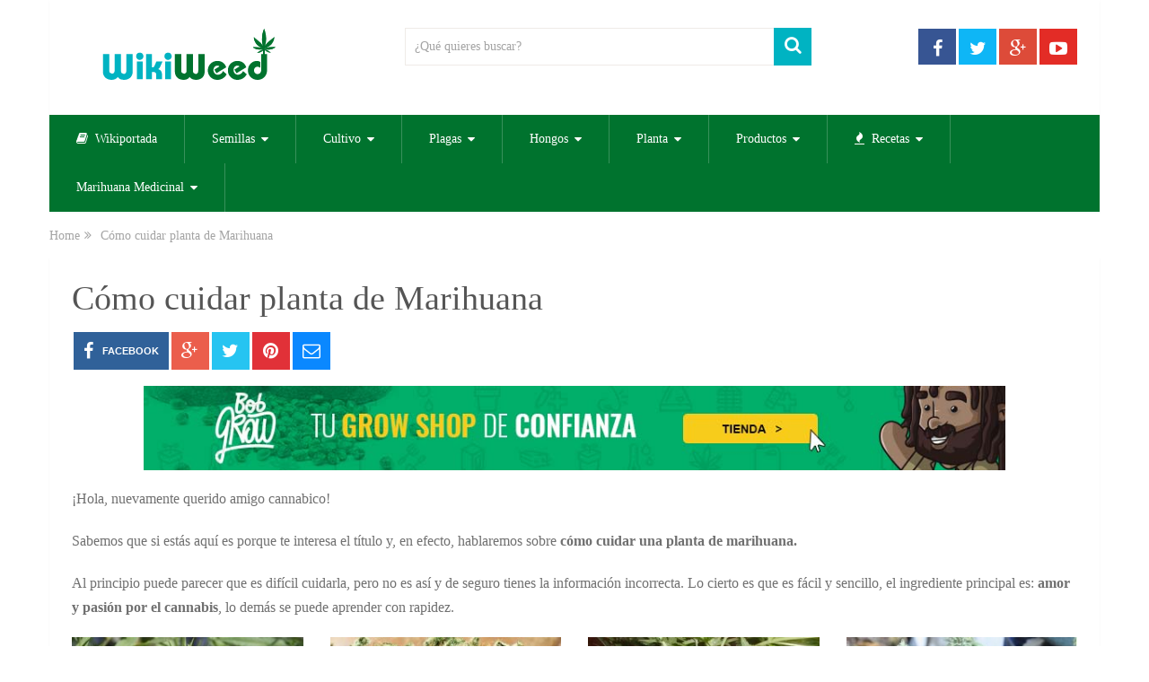

--- FILE ---
content_type: text/html; charset=UTF-8
request_url: https://marihuana.wiki/planta/como-cuidar
body_size: 15177
content:
<!DOCTYPE html><html class="no-js" lang="es" prefix="og: https://ogp.me/ns#"><head itemscope itemtype="http://schema.org/WebSite"><meta charset="UTF-8">
<!--[if IE ]><meta http-equiv="X-UA-Compatible" content="IE=edge,chrome=1">
<![endif]--><link rel="profile" href="https://gmpg.org/xfn/11" /><link rel="icon" href="https://marihuana.wiki/wp-content/uploads/2018/11/cropped-logo-wiki-weed-32x32.png" sizes="32x32" /><meta name="msapplication-TileImage" content="https://marihuana.wiki/wp-content/uploads/2018/11/cropped-logo-wiki-weed-270x270.png"><link rel="apple-touch-icon-precomposed" href="https://marihuana.wiki/wp-content/uploads/2018/11/cropped-logo-wiki-weed-180x180.png"><meta name="viewport" content="width=device-width, initial-scale=1"><meta name="apple-mobile-web-app-capable" content="yes"><meta name="apple-mobile-web-app-status-bar-style" content="black"><link rel="prefetch" href="https://marihuana.wiki"><link rel="prerender" href="https://marihuana.wiki"><meta itemprop="name" content="La wikipedia cannabica" /><meta itemprop="url" content="https://marihuana.wiki" /><link rel="pingback" href="https://marihuana.wiki/xmlrpc.php" /><title>Cómo cuidar planta de Marihuana【Consejos + Trucos + Secretos】</title><meta name="description" content="➠➠¿Quieres saber cómo cuidar una planta de Marihuana? Aquí te damos todos los consejos necesarios para ello. Dale vida a tus plantas y evita enfermedades!"/><meta name="robots" content="index, follow, max-snippet:-1, max-video-preview:-1, max-image-preview:large"/><link rel="canonical" href="https://marihuana.wiki/planta/como-cuidar" /><meta property="og:locale" content="es_ES" /><meta property="og:type" content="article" /><meta property="og:title" content="Cómo cuidar planta de Marihuana【Consejos + Trucos + Secretos】" /><meta property="og:description" content="➠➠¿Quieres saber cómo cuidar una planta de Marihuana? Aquí te damos todos los consejos necesarios para ello. Dale vida a tus plantas y evita enfermedades!" /><meta property="og:url" content="https://marihuana.wiki/planta/como-cuidar" /><meta property="og:site_name" content="La wikipedia cannabica" /><meta property="og:updated_time" content="2019-10-17T16:01:25+00:00" /><meta property="og:image" content="https://marihuana.wiki/wp-content/uploads/2018/12/cuidar-planta-marihuana.jpg" /><meta property="og:image:secure_url" content="https://marihuana.wiki/wp-content/uploads/2018/12/cuidar-planta-marihuana.jpg" /><meta property="og:image:width" content="640" /><meta property="og:image:height" content="372" /><meta property="og:image:alt" content="Cuidar planta marihuana" /><meta property="og:image:type" content="image/jpeg" /><meta name="twitter:card" content="summary_large_image" /><meta name="twitter:title" content="Cómo cuidar planta de Marihuana【Consejos + Trucos + Secretos】" /><meta name="twitter:description" content="➠➠¿Quieres saber cómo cuidar una planta de Marihuana? Aquí te damos todos los consejos necesarios para ello. Dale vida a tus plantas y evita enfermedades!" /><meta name="twitter:image" content="https://marihuana.wiki/wp-content/uploads/2018/12/cuidar-planta-marihuana.jpg" /><meta name="twitter:label1" content="Tiempo de lectura" /><meta name="twitter:data1" content="5 minutos" /> <script type="application/ld+json" class="rank-math-schema">{"@context":"https://schema.org","@graph":[{"@type":"","headline":"C\u00f3mo cuidar planta de Marihuana\u3010Consejos + Trucos + Secretos\u3011","datePublished":"2018-12-15T20:52:55+00:00","dateModified":"2019-10-17T16:01:25+00:00","author":{"@type":"Person","name":"wikiweed"},"description":"\u27a0\u27a0\u00bfQuieres saber c\u00f3mo cuidar una planta de Marihuana? Aqu\u00ed te damos todos los consejos necesarios para ello. Dale vida a tus plantas y evita enfermedades!","name":"C\u00f3mo cuidar planta de Marihuana\u3010Consejos + Trucos + Secretos\u3011","@id":"https://marihuana.wiki/planta/como-cuidar#richSnippet","isPartOf":{"@id":"https://marihuana.wiki/planta/como-cuidar#webpage"},"inLanguage":"es","mainEntityOfPage":{"@id":"https://marihuana.wiki/planta/como-cuidar#webpage"}}]}</script> <link rel="alternate" type="application/rss+xml" title="La wikipedia cannabica &raquo; Feed" href="https://marihuana.wiki/feed/" /><link rel="alternate" type="application/rss+xml" title="La wikipedia cannabica &raquo; Feed de los comentarios" href="https://marihuana.wiki/comments/feed/" /><link data-optimized="2" rel="stylesheet" href="https://marihuana.wiki/wp-content/litespeed/css/43e56c2e1d92055aa3cba077f6893383.css?ver=acd02" /><style id='classic-theme-styles-inline-css' type='text/css'>/*! This file is auto-generated */
.wp-block-button__link{color:#fff;background-color:#32373c;border-radius:9999px;box-shadow:none;text-decoration:none;padding:calc(.667em + 2px) calc(1.333em + 2px);font-size:1.125em}.wp-block-file__button{background:#32373c;color:#fff;text-decoration:none}</style><style id='global-styles-inline-css' type='text/css'>body{--wp--preset--color--black: #000000;--wp--preset--color--cyan-bluish-gray: #abb8c3;--wp--preset--color--white: #ffffff;--wp--preset--color--pale-pink: #f78da7;--wp--preset--color--vivid-red: #cf2e2e;--wp--preset--color--luminous-vivid-orange: #ff6900;--wp--preset--color--luminous-vivid-amber: #fcb900;--wp--preset--color--light-green-cyan: #7bdcb5;--wp--preset--color--vivid-green-cyan: #00d084;--wp--preset--color--pale-cyan-blue: #8ed1fc;--wp--preset--color--vivid-cyan-blue: #0693e3;--wp--preset--color--vivid-purple: #9b51e0;--wp--preset--gradient--vivid-cyan-blue-to-vivid-purple: linear-gradient(135deg,rgba(6,147,227,1) 0%,rgb(155,81,224) 100%);--wp--preset--gradient--light-green-cyan-to-vivid-green-cyan: linear-gradient(135deg,rgb(122,220,180) 0%,rgb(0,208,130) 100%);--wp--preset--gradient--luminous-vivid-amber-to-luminous-vivid-orange: linear-gradient(135deg,rgba(252,185,0,1) 0%,rgba(255,105,0,1) 100%);--wp--preset--gradient--luminous-vivid-orange-to-vivid-red: linear-gradient(135deg,rgba(255,105,0,1) 0%,rgb(207,46,46) 100%);--wp--preset--gradient--very-light-gray-to-cyan-bluish-gray: linear-gradient(135deg,rgb(238,238,238) 0%,rgb(169,184,195) 100%);--wp--preset--gradient--cool-to-warm-spectrum: linear-gradient(135deg,rgb(74,234,220) 0%,rgb(151,120,209) 20%,rgb(207,42,186) 40%,rgb(238,44,130) 60%,rgb(251,105,98) 80%,rgb(254,248,76) 100%);--wp--preset--gradient--blush-light-purple: linear-gradient(135deg,rgb(255,206,236) 0%,rgb(152,150,240) 100%);--wp--preset--gradient--blush-bordeaux: linear-gradient(135deg,rgb(254,205,165) 0%,rgb(254,45,45) 50%,rgb(107,0,62) 100%);--wp--preset--gradient--luminous-dusk: linear-gradient(135deg,rgb(255,203,112) 0%,rgb(199,81,192) 50%,rgb(65,88,208) 100%);--wp--preset--gradient--pale-ocean: linear-gradient(135deg,rgb(255,245,203) 0%,rgb(182,227,212) 50%,rgb(51,167,181) 100%);--wp--preset--gradient--electric-grass: linear-gradient(135deg,rgb(202,248,128) 0%,rgb(113,206,126) 100%);--wp--preset--gradient--midnight: linear-gradient(135deg,rgb(2,3,129) 0%,rgb(40,116,252) 100%);--wp--preset--font-size--small: 13px;--wp--preset--font-size--medium: 20px;--wp--preset--font-size--large: 36px;--wp--preset--font-size--x-large: 42px;--wp--preset--spacing--20: 0.44rem;--wp--preset--spacing--30: 0.67rem;--wp--preset--spacing--40: 1rem;--wp--preset--spacing--50: 1.5rem;--wp--preset--spacing--60: 2.25rem;--wp--preset--spacing--70: 3.38rem;--wp--preset--spacing--80: 5.06rem;--wp--preset--shadow--natural: 6px 6px 9px rgba(0, 0, 0, 0.2);--wp--preset--shadow--deep: 12px 12px 50px rgba(0, 0, 0, 0.4);--wp--preset--shadow--sharp: 6px 6px 0px rgba(0, 0, 0, 0.2);--wp--preset--shadow--outlined: 6px 6px 0px -3px rgba(255, 255, 255, 1), 6px 6px rgba(0, 0, 0, 1);--wp--preset--shadow--crisp: 6px 6px 0px rgba(0, 0, 0, 1);}:where(.is-layout-flex){gap: 0.5em;}:where(.is-layout-grid){gap: 0.5em;}body .is-layout-flex{display: flex;}body .is-layout-flex{flex-wrap: wrap;align-items: center;}body .is-layout-flex > *{margin: 0;}body .is-layout-grid{display: grid;}body .is-layout-grid > *{margin: 0;}:where(.wp-block-columns.is-layout-flex){gap: 2em;}:where(.wp-block-columns.is-layout-grid){gap: 2em;}:where(.wp-block-post-template.is-layout-flex){gap: 1.25em;}:where(.wp-block-post-template.is-layout-grid){gap: 1.25em;}.has-black-color{color: var(--wp--preset--color--black) !important;}.has-cyan-bluish-gray-color{color: var(--wp--preset--color--cyan-bluish-gray) !important;}.has-white-color{color: var(--wp--preset--color--white) !important;}.has-pale-pink-color{color: var(--wp--preset--color--pale-pink) !important;}.has-vivid-red-color{color: var(--wp--preset--color--vivid-red) !important;}.has-luminous-vivid-orange-color{color: var(--wp--preset--color--luminous-vivid-orange) !important;}.has-luminous-vivid-amber-color{color: var(--wp--preset--color--luminous-vivid-amber) !important;}.has-light-green-cyan-color{color: var(--wp--preset--color--light-green-cyan) !important;}.has-vivid-green-cyan-color{color: var(--wp--preset--color--vivid-green-cyan) !important;}.has-pale-cyan-blue-color{color: var(--wp--preset--color--pale-cyan-blue) !important;}.has-vivid-cyan-blue-color{color: var(--wp--preset--color--vivid-cyan-blue) !important;}.has-vivid-purple-color{color: var(--wp--preset--color--vivid-purple) !important;}.has-black-background-color{background-color: var(--wp--preset--color--black) !important;}.has-cyan-bluish-gray-background-color{background-color: var(--wp--preset--color--cyan-bluish-gray) !important;}.has-white-background-color{background-color: var(--wp--preset--color--white) !important;}.has-pale-pink-background-color{background-color: var(--wp--preset--color--pale-pink) !important;}.has-vivid-red-background-color{background-color: var(--wp--preset--color--vivid-red) !important;}.has-luminous-vivid-orange-background-color{background-color: var(--wp--preset--color--luminous-vivid-orange) !important;}.has-luminous-vivid-amber-background-color{background-color: var(--wp--preset--color--luminous-vivid-amber) !important;}.has-light-green-cyan-background-color{background-color: var(--wp--preset--color--light-green-cyan) !important;}.has-vivid-green-cyan-background-color{background-color: var(--wp--preset--color--vivid-green-cyan) !important;}.has-pale-cyan-blue-background-color{background-color: var(--wp--preset--color--pale-cyan-blue) !important;}.has-vivid-cyan-blue-background-color{background-color: var(--wp--preset--color--vivid-cyan-blue) !important;}.has-vivid-purple-background-color{background-color: var(--wp--preset--color--vivid-purple) !important;}.has-black-border-color{border-color: var(--wp--preset--color--black) !important;}.has-cyan-bluish-gray-border-color{border-color: var(--wp--preset--color--cyan-bluish-gray) !important;}.has-white-border-color{border-color: var(--wp--preset--color--white) !important;}.has-pale-pink-border-color{border-color: var(--wp--preset--color--pale-pink) !important;}.has-vivid-red-border-color{border-color: var(--wp--preset--color--vivid-red) !important;}.has-luminous-vivid-orange-border-color{border-color: var(--wp--preset--color--luminous-vivid-orange) !important;}.has-luminous-vivid-amber-border-color{border-color: var(--wp--preset--color--luminous-vivid-amber) !important;}.has-light-green-cyan-border-color{border-color: var(--wp--preset--color--light-green-cyan) !important;}.has-vivid-green-cyan-border-color{border-color: var(--wp--preset--color--vivid-green-cyan) !important;}.has-pale-cyan-blue-border-color{border-color: var(--wp--preset--color--pale-cyan-blue) !important;}.has-vivid-cyan-blue-border-color{border-color: var(--wp--preset--color--vivid-cyan-blue) !important;}.has-vivid-purple-border-color{border-color: var(--wp--preset--color--vivid-purple) !important;}.has-vivid-cyan-blue-to-vivid-purple-gradient-background{background: var(--wp--preset--gradient--vivid-cyan-blue-to-vivid-purple) !important;}.has-light-green-cyan-to-vivid-green-cyan-gradient-background{background: var(--wp--preset--gradient--light-green-cyan-to-vivid-green-cyan) !important;}.has-luminous-vivid-amber-to-luminous-vivid-orange-gradient-background{background: var(--wp--preset--gradient--luminous-vivid-amber-to-luminous-vivid-orange) !important;}.has-luminous-vivid-orange-to-vivid-red-gradient-background{background: var(--wp--preset--gradient--luminous-vivid-orange-to-vivid-red) !important;}.has-very-light-gray-to-cyan-bluish-gray-gradient-background{background: var(--wp--preset--gradient--very-light-gray-to-cyan-bluish-gray) !important;}.has-cool-to-warm-spectrum-gradient-background{background: var(--wp--preset--gradient--cool-to-warm-spectrum) !important;}.has-blush-light-purple-gradient-background{background: var(--wp--preset--gradient--blush-light-purple) !important;}.has-blush-bordeaux-gradient-background{background: var(--wp--preset--gradient--blush-bordeaux) !important;}.has-luminous-dusk-gradient-background{background: var(--wp--preset--gradient--luminous-dusk) !important;}.has-pale-ocean-gradient-background{background: var(--wp--preset--gradient--pale-ocean) !important;}.has-electric-grass-gradient-background{background: var(--wp--preset--gradient--electric-grass) !important;}.has-midnight-gradient-background{background: var(--wp--preset--gradient--midnight) !important;}.has-small-font-size{font-size: var(--wp--preset--font-size--small) !important;}.has-medium-font-size{font-size: var(--wp--preset--font-size--medium) !important;}.has-large-font-size{font-size: var(--wp--preset--font-size--large) !important;}.has-x-large-font-size{font-size: var(--wp--preset--font-size--x-large) !important;}
.wp-block-navigation a:where(:not(.wp-element-button)){color: inherit;}
:where(.wp-block-post-template.is-layout-flex){gap: 1.25em;}:where(.wp-block-post-template.is-layout-grid){gap: 1.25em;}
:where(.wp-block-columns.is-layout-flex){gap: 2em;}:where(.wp-block-columns.is-layout-grid){gap: 2em;}
.wp-block-pullquote{font-size: 1.5em;line-height: 1.6;}</style><style id='sociallyviral-stylesheet-inline-css' type='text/css'>body, .sidebar.c-4-12, #header #s {background-color:#ffffff;background-image:url(https://marihuana.wiki/wp-content/themes/mts_sociallyviral/images/nobg.png);}

        #primary-navigation, .navigation ul ul, .pagination a, .pagination .dots, .latestPost-review-wrapper, .single_post .thecategory, .single-prev-next a:hover, .tagcloud a:hover, #commentform input#submit:hover, .contactform #submit:hover, .post-label, .latestPost .review-type-circle.review-total-only, .latestPost .review-type-circle.wp-review-show-total, .bypostauthor .fn:after, #primary-navigation .navigation.mobile-menu-wrapper, #wpmm-megamenu .review-total-only, .owl-controls .owl-dot.active span, .owl-controls .owl-dot:hover span, .owl-prev, .owl-next, .woocommerce a.button, .woocommerce-page a.button, .woocommerce button.button, .woocommerce-page button.button, .woocommerce input.button, .woocommerce-page input.button, .woocommerce #respond input#submit, .woocommerce-page #respond input#submit, .woocommerce #content input.button, .woocommerce-page #content input.button, .woocommerce nav.woocommerce-pagination ul li a, .woocommerce-page nav.woocommerce-pagination ul li a, .woocommerce #content nav.woocommerce-pagination ul li a, .woocommerce-page #content nav.woocommerce-pagination ul li a, .woocommerce .bypostauthor:after, #searchsubmit, .woocommerce nav.woocommerce-pagination ul li span.current, .woocommerce-page nav.woocommerce-pagination ul li span.current, .woocommerce #content nav.woocommerce-pagination ul li span.current, .woocommerce-page #content nav.woocommerce-pagination ul li span.current, .woocommerce nav.woocommerce-pagination ul li a:hover, .woocommerce-page nav.woocommerce-pagination ul li a:hover, .woocommerce #content nav.woocommerce-pagination ul li a:hover, .woocommerce-page #content nav.woocommerce-pagination ul li a:hover, .woocommerce nav.woocommerce-pagination ul li a:focus, .woocommerce-page nav.woocommerce-pagination ul li a:focus, .woocommerce #content nav.woocommerce-pagination ul li a:focus, .woocommerce-page #content nav.woocommerce-pagination ul li a:focus, .woocommerce a.button, .woocommerce-page a.button, .woocommerce button.button, .woocommerce-page button.button, .woocommerce input.button, .woocommerce-page input.button, .woocommerce #respond input#submit, .woocommerce-page #respond input#submit, .woocommerce #content input.button, .woocommerce-page #content input.button { background-color: #00732e; color: #fff; }

        #searchform .fa-search, .currenttext, .pagination a:hover, .single .pagination a:hover .currenttext, .page-numbers.current, .pagination .nav-previous a:hover, .pagination .nav-next a:hover, .single-prev-next a, .tagcloud a, #commentform input#submit, .contact-form #mtscontact_submit, .woocommerce-product-search input[type='submit'] { background-color: #00b3c2; }

        .thecontent a, .post .tags a, #commentform a, .author-posts a:hover, .fn a, a { color: #00732e; }

        .latestPost .title:hover, .latestPost .title a:hover, .post-info a:hover, .single_post .post-info a:hover, .copyrights a:hover, .thecontent a:hover, .breadcrumb a:hover, .sidebar.c-4-12 a:hover, .post .tags a:hover, #commentform a:hover, .author-posts a, .reply a:hover, .ajax-search-results li a:hover, .ajax-search-meta .results-link { color: #00b3c2; }

        .wpmm-megamenu-showing.wpmm-light-scheme { background-color:#00732e!important; }

        input#author:hover, input#email:hover, input#url:hover, #comment:hover, .contact-form input:hover, .contact-form textarea:hover, .woocommerce-product-search input[type='submit'] { border-color: #00b3c2; }

        
        
        
        .bypostauthor { background: #FAFAFA; padding: 3%!important; box-sizing: border-box; }
        .bypostauthor .fn:after { content: "Author"; position: relative; padding: 3px 10px; color: #FFF; font-size: 12px; margin-left: 5px; font-weight: normal; }</style> <script type="text/javascript" src="https://marihuana.wiki/wp-includes/js/jquery/jquery.min.js" id="jquery-core-js"></script> <link rel="https://api.w.org/" href="https://marihuana.wiki/wp-json/" /><link rel="alternate" type="application/json" href="https://marihuana.wiki/wp-json/wp/v2/pages/185" /><link rel="alternate" type="application/json+oembed" href="https://marihuana.wiki/wp-json/oembed/1.0/embed?url=https%3A%2F%2Fmarihuana.wiki%2Fplanta%2Fcomo-cuidar" /><link rel="alternate" type="text/xml+oembed" href="https://marihuana.wiki/wp-json/oembed/1.0/embed?url=https%3A%2F%2Fmarihuana.wiki%2Fplanta%2Fcomo-cuidar&#038;format=xml" /><style type="text/css">#logo a { font-family: 'Roboto'; font-weight: 500; font-size: 44px; color: #33bcf2; }
#primary-navigation li, #primary-navigation li a { font-family: 'Roboto'; font-weight: normal; font-size: 18px; color: #ffffff;text-transform: uppercase; }
.latestPost .title, .latestPost .title a { font-family: 'Roboto'; font-weight: normal; font-size: 24px; color: #555555;line-height: 36px; }
.single-title { font-family: 'Roboto'; font-weight: normal; font-size: 38px; color: #555555;line-height: 53px; }
body { font-family: 'Roboto'; font-weight: normal; font-size: 16px; color: #707070; }
.widget .widget-title { font-family: 'Roboto'; font-weight: 500; font-size: 18px; color: #555555;text-transform: uppercase; }
#sidebars .widget { font-family: 'Roboto'; font-weight: normal; font-size: 16px; color: #707070; }
.footer-widgets { font-family: 'Roboto'; font-weight: normal; font-size: 14px; color: #707070; }
h1 { font-family: 'Roboto'; font-weight: normal; font-size: 38px; color: #555555; }
h2 { font-family: 'Roboto'; font-weight: normal; font-size: 34px; color: #555555; }
h3 { font-family: 'Roboto'; font-weight: normal; font-size: 30px; color: #555555; }
h4 { font-family: 'Roboto'; font-weight: normal; font-size: 28px; color: #555555; }
h5 { font-family: 'Roboto'; font-weight: normal; font-size: 24px; color: #555555; }
h6 { font-family: 'Roboto'; font-weight: normal; font-size: 20px; color: #555555; }</style> <script src="https://www.googletagmanager.com/gtag/js?id=UA-145635626-1" defer data-deferred="1"></script> <script src="[data-uri]" defer></script><link rel="icon" href="https://marihuana.wiki/wp-content/uploads/2018/11/cropped-logo-wiki-weed-32x32.png" sizes="32x32" /><link rel="icon" href="https://marihuana.wiki/wp-content/uploads/2018/11/cropped-logo-wiki-weed-192x192.png" sizes="192x192" /><link rel="apple-touch-icon" href="https://marihuana.wiki/wp-content/uploads/2018/11/cropped-logo-wiki-weed-180x180.png" /><meta name="msapplication-TileImage" content="https://marihuana.wiki/wp-content/uploads/2018/11/cropped-logo-wiki-weed-270x270.png" /><style type="text/css" id="wp-custom-css">#primary-navigation li, #primary-navigation li a {
     font-size: 14px;
    color: #ffffff;
    text-transform: capitalize;
}
.img-responsive{
width: 96%;
max-width: 960px;
margin: 0 auto;
}</style></head><body data-rsssl=1 id="blog" class="page-template-default page page-id-185 main" itemscope itemtype="http://schema.org/WebPage"><div class="main-container"><header id="site-header" role="banner" itemscope itemtype="http://schema.org/WPHeader"><div class="container"><div id="header"><div class="logo-wrap"><h2 id="logo" class="image-logo" itemprop="headline">
<a href="https://marihuana.wiki"><img data-lazyloaded="1" src="[data-uri]" data-src="https://marihuana.wiki/wp-content/uploads/2018/11/logo-wiki-weed.png" alt="La wikipedia cannabica" width="252" height="69"></a></h2></div><div class="header-search"><form method="get" id="searchform" class="search-form" action="https://marihuana.wiki" _lpchecked="1"><fieldset>
<input type="text" name="s" id="s" value="" placeholder="¿Qué quieres buscar?"  />
<button id="search-image" class="sbutton" type="submit" value="">
<i class="fa fa-search"></i>
</button></fieldset></form></div><div class="header-social">
<a href="#" class="header-facebook" style="background: #375593" target="_blank"><span class="fa fa-facebook"></span></a>
<a href="#" class="header-twitter" style="background: #0eb6f6" target="_blank"><span class="fa fa-twitter"></span></a>
<a href="#" class="header-google-plus" style="background: #dd4b39" target="_blank"><span class="fa fa-google-plus"></span></a>
<a href="#" class="header-youtube-play" style="background: #e32c26" target="_blank"><span class="fa fa-youtube-play"></span></a></div><div id="catcher" class="clear" ></div><div id="primary-navigation" class="sticky-navigation" role="navigation" itemscope itemtype="http://schema.org/SiteNavigationElement">
<a href="#" id="pull" class="toggle-mobile-menu">Menu</a><nav class="navigation clearfix mobile-menu-wrapper"><ul id="menu-top" class="menu clearfix"><li id="menu-item-30" class="menu-item menu-item-type-post_type menu-item-object-page menu-item-home menu-item-30"><a title="Todo sobre el cananbis" href="https://marihuana.wiki/" style="color: #ffffff;"><i class="fa fa-book"></i> Wikiportada</a></li><li id="menu-item-72" class="menu-item menu-item-type-post_type menu-item-object-page menu-item-has-children menu-item-72"><a href="https://marihuana.wiki/semillas/">Semillas</a><ul class="sub-menu"><li id="menu-item-245" class="menu-item menu-item-type-post_type menu-item-object-page menu-item-245"><a href="https://marihuana.wiki/semillas/regulares">Regulares</a></li><li id="menu-item-250" class="menu-item menu-item-type-post_type menu-item-object-page menu-item-250"><a href="https://marihuana.wiki/semillas/feminizadas">Feminizadas</a></li><li id="menu-item-255" class="menu-item menu-item-type-post_type menu-item-object-page menu-item-255"><a href="https://marihuana.wiki/semillas/autoflorecientes">Autoflorecientes</a></li></ul></li><li id="menu-item-101" class="menu-item menu-item-type-post_type menu-item-object-page menu-item-has-children menu-item-101"><a href="https://marihuana.wiki/cultivo/">Cultivo</a><ul class="sub-menu"><li id="menu-item-125" class="menu-item menu-item-type-post_type menu-item-object-page menu-item-125"><a href="https://marihuana.wiki/cultivo/exterior/">Cultivo de Marihuana Exterior</a></li><li id="menu-item-118" class="menu-item menu-item-type-post_type menu-item-object-page menu-item-118"><a href="https://marihuana.wiki/cultivo/interior/">Cultivo de Marihuana Interior</a></li><li id="menu-item-124" class="menu-item menu-item-type-post_type menu-item-object-page menu-item-124"><a href="https://marihuana.wiki/cultivo/hidroponico">Cultivo de Marihuana Hidropónico</a></li><li id="menu-item-117" class="menu-item menu-item-type-post_type menu-item-object-page menu-item-117"><a href="https://marihuana.wiki/cultivo/secado-curado">Secado de Marihuana</a></li></ul></li><li id="menu-item-102" class="menu-item menu-item-type-post_type menu-item-object-page menu-item-has-children menu-item-102"><a href="https://marihuana.wiki/plagas/">Plagas</a><ul class="sub-menu"><li id="menu-item-295" class="menu-item menu-item-type-post_type menu-item-object-page menu-item-295"><a href="https://marihuana.wiki/plagas/pulgon">Pulgón</a></li><li id="menu-item-270" class="menu-item menu-item-type-post_type menu-item-object-page menu-item-270"><a href="https://marihuana.wiki/plagas/mosca-blanca">Mosca Blanca</a></li><li id="menu-item-285" class="menu-item menu-item-type-post_type menu-item-object-page menu-item-285"><a href="https://marihuana.wiki/plagas/trip">Trip</a></li><li id="menu-item-315" class="menu-item menu-item-type-post_type menu-item-object-page menu-item-315"><a href="https://marihuana.wiki/plagas/cochinilla">Cochinilla marihuana</a></li></ul></li><li id="menu-item-275" class="menu-item menu-item-type-post_type menu-item-object-page menu-item-has-children menu-item-275"><a href="https://marihuana.wiki/hongos">Hongos</a><ul class="sub-menu"><li id="menu-item-261" class="menu-item menu-item-type-post_type menu-item-object-page menu-item-261"><a href="https://marihuana.wiki/hongos/oidio/">Oídio</a></li><li id="menu-item-280" class="menu-item menu-item-type-post_type menu-item-object-page menu-item-280"><a href="https://marihuana.wiki/hongos/moho">Moho</a></li><li id="menu-item-290" class="menu-item menu-item-type-post_type menu-item-object-page menu-item-290"><a href="https://marihuana.wiki/hongos/mildiu">Mildiu</a></li><li id="menu-item-310" class="menu-item menu-item-type-post_type menu-item-object-page menu-item-310"><a href="https://marihuana.wiki/hongos/fusarium">Fusarium Marihuana</a></li></ul></li><li id="menu-item-187" class="menu-item menu-item-type-post_type menu-item-object-page current-menu-ancestor current-menu-parent current_page_parent current_page_ancestor menu-item-has-children menu-item-187"><a href="https://marihuana.wiki/planta/">Planta</a><ul class="sub-menu"><li id="menu-item-195" class="menu-item menu-item-type-post_type menu-item-object-page menu-item-195"><a href="https://marihuana.wiki/planta/cuando-tarda-en-crecer">Cuánto tarda en crecer una planta de marihuana</a></li><li id="menu-item-196" class="menu-item menu-item-type-post_type menu-item-object-page current-menu-item page_item page-item-185 current_page_item menu-item-196"><a href="https://marihuana.wiki/planta/como-cuidar">Cómo cuidar planta de Marihuana</a></li><li id="menu-item-205" class="menu-item menu-item-type-post_type menu-item-object-page menu-item-205"><a href="https://marihuana.wiki/planta/cuando-cosechar">Cuando cosechar marihuana</a></li><li id="menu-item-213" class="menu-item menu-item-type-post_type menu-item-object-page menu-item-213"><a href="https://marihuana.wiki/planta/como-plantar">Cómo plantar una planta de marihuana</a></li><li id="menu-item-216" class="menu-item menu-item-type-post_type menu-item-object-page menu-item-216"><a href="https://marihuana.wiki/planta/como-podar">Cómo podar planta de marihuana</a></li><li id="menu-item-235" class="menu-item menu-item-type-post_type menu-item-object-page menu-item-235"><a href="https://marihuana.wiki/planta/cogollo">Cogollo Marihuana</a></li><li id="menu-item-240" class="menu-item menu-item-type-post_type menu-item-object-page menu-item-240"><a href="https://marihuana.wiki/planta/macho/">Planta marihuana macho</a></li></ul></li><li id="menu-item-81" class="menu-item menu-item-type-custom menu-item-object-custom menu-item-has-children menu-item-81"><a rel="nofollow" href="https://marihuana.wiki/productos/">Productos</a><ul class="sub-menu"><li id="menu-item-83" class="menu-item menu-item-type-post_type menu-item-object-page menu-item-has-children menu-item-83"><a href="https://marihuana.wiki/vaporizador/">Vaporizador Marihuana</a><ul class="sub-menu"><li id="menu-item-184" class="menu-item menu-item-type-post_type menu-item-object-page menu-item-184"><a href="https://marihuana.wiki/vaporizador/casero/">Vaporizador de Marihuana Casero</a></li></ul></li><li id="menu-item-108" class="menu-item menu-item-type-post_type menu-item-object-page menu-item-108"><a href="https://marihuana.wiki/pipa/">Pipa</a></li><li id="menu-item-179" class="menu-item menu-item-type-post_type menu-item-object-page menu-item-179"><a href="https://marihuana.wiki/grinder-marihuana/">Grinder de Marihuana</a></li></ul></li><li id="menu-item-129" class="menu-item menu-item-type-post_type menu-item-object-page menu-item-has-children menu-item-129"><a href="https://marihuana.wiki/recetas"><i class="fa fa-fire"></i> Recetas</a><ul class="sub-menu"><li id="menu-item-327" class="menu-item menu-item-type-post_type menu-item-object-page menu-item-327"><a href="https://marihuana.wiki/recetas/alcohol">Alcohol de Marihuana</a></li><li id="menu-item-134" class="menu-item menu-item-type-post_type menu-item-object-page menu-item-134"><a href="https://marihuana.wiki/recetas/mantequilla-de-marihuana/">Mantequilla de marihuana</a></li><li id="menu-item-153" class="menu-item menu-item-type-post_type menu-item-object-page menu-item-153"><a href="https://marihuana.wiki/recetas/bizcocho-marihuana/">Bizcocho Marihuana</a></li><li id="menu-item-322" class="menu-item menu-item-type-post_type menu-item-object-page menu-item-322"><a href="https://marihuana.wiki/recetas/te-marihuana">Té de marihuana</a></li><li id="menu-item-226" class="menu-item menu-item-type-post_type menu-item-object-page menu-item-226"><a href="https://marihuana.wiki/medicinal/crema-marihuana">Crema Marihuana</a></li><li id="menu-item-227" class="menu-item menu-item-type-post_type menu-item-object-page menu-item-227"><a href="https://marihuana.wiki/recetas/brownie-marihuana/">Brownie de Marihuana</a></li><li id="menu-item-228" class="menu-item menu-item-type-post_type menu-item-object-page menu-item-228"><a href="https://marihuana.wiki/recetas/galletas-de-marihuana/">Galletas de Marihuana</a></li><li id="menu-item-229" class="menu-item menu-item-type-post_type menu-item-object-page menu-item-229"><a href="https://marihuana.wiki/infusion-de-marihuana/">Infusión de Marihuana</a></li></ul></li><li id="menu-item-225" class="menu-item menu-item-type-post_type menu-item-object-page menu-item-has-children menu-item-225"><a href="https://marihuana.wiki/medicinal/">Marihuana Medicinal</a><ul class="sub-menu"><li id="menu-item-355" class="menu-item menu-item-type-post_type menu-item-object-page menu-item-355"><a href="https://marihuana.wiki/medicinal/argentina">Argentina</a></li><li id="menu-item-350" class="menu-item menu-item-type-post_type menu-item-object-page menu-item-350"><a href="https://marihuana.wiki/medicinal/mexico">México</a></li><li id="menu-item-336" class="menu-item menu-item-type-post_type menu-item-object-page menu-item-336"><a href="https://marihuana.wiki/medicinal/para-dormir">Marihuana para dormir</a></li><li id="menu-item-345" class="menu-item menu-item-type-post_type menu-item-object-page menu-item-345"><a href="https://marihuana.wiki/medicinal/cancer">Marihuana Cáncer</a></li><li id="menu-item-256" class="menu-item menu-item-type-post_type menu-item-object-page menu-item-256"><a href="https://marihuana.wiki/medicinal/crema-marihuana">Crema Marihuana</a></li><li id="menu-item-224" class="menu-item menu-item-type-post_type menu-item-object-page menu-item-has-children menu-item-224"><a href="https://marihuana.wiki/medicinal/aceite/">Aceite de Marihuana</a><ul class="sub-menu"><li id="menu-item-223" class="menu-item menu-item-type-post_type menu-item-object-page menu-item-223"><a href="https://marihuana.wiki/medicinal/aceite/como-hacer">Cómo hacer aceite de marihuana</a></li></ul></li></ul></li></ul></nav></div></div></div></header><div class="breadcrumb" xmlns:v="http://rdf.data-vocabulary.org/#"><div typeof="v:Breadcrumb" class="root"><a rel="v:url" property="v:title" href="https://marihuana.wiki">Home</a></div><div><i class="fa fa-angle-double-right"></i></div><div><span>Cómo cuidar planta de Marihuana</span></div></div><div id="page" class="single"><article class="ss-full-width"><div id="content_box" ><div id="post-185" class="g post post-185 page type-page status-publish has-post-thumbnail has_thumb"><div class="single_page"><header><h1 class="title entry-title">Cómo cuidar planta de Marihuana</h1></header><div class="post-single-content box mark-links entry-content"><div class="shareit header-social single-social both"><ul class="rrssb-buttons clearfix"><li class="facebook">
<a target="_blank" href="https://www.facebook.com/sharer/sharer.php?u=https://marihuana.wiki/planta/como-cuidar" class="popup">
<span class="icon"><i class="fa fa-facebook"></i></span>
<span class="text">Facebook</span>
</a></li><li class="googleplus">
<a target="_blank" href="//plus.google.com/share?url=https%3A%2F%2Fmarihuana.wiki%2Fplanta%2Fcomo-cuidar" class="popup">
<span class="icon"><i class="fa fa-google-plus"></i></span>
</a></li><li class="twitter">
<a target="_blank" href="https://twitter.com/home?status=C%C3%B3mo+cuidar+planta+de+Marihuana https%3A%2F%2Fmarihuana.wiki%2Fplanta%2Fcomo-cuidar" class="popup">
<span class="icon"><i class="fa fa-twitter"></i></span>
</a></li><li class="pinterest">
<a target="_blank" href="https://pinterest.com/pin/create/button/?url=https://marihuana.wiki/planta/como-cuidar&amp;media=https://marihuana.wiki/wp-content/uploads/2018/12/cuidar-planta-marihuana.jpg&amp;description=Cómo cuidar planta de Marihuana">
<span class="icon"><i class="fa fa-pinterest"></i></span>
</a></li><li class="email">
<a href="/cdn-cgi/l/email-protection#59662a2c3b333c3a2d641a9aea3436793a2c303d382b79293538372d38793d3c7914382b30312c3837387f383429623b363d2064312d2d292a63767634382b30312c383738772e30323076293538372d38763a363436743a2c303d382b">
<span class="icon"><i class="fa fa-envelope-o"></i></span>
</a></li></ul></div><div class="20bbb84a70fd7b129f107900a8d61244" data-index="1" style="float: none; margin:10px 0 10px 0; text-align:center;"><div class="img-responsive"><a rel="nofollow noopener" title="Bob Grow" href="https://bobgrow.com" target="_blank"><img data-lazyloaded="1" src="[data-uri]" decoding="async" data-src="https://marihuana.wiki/wp-content/uploads/2019/09/banner_bobgrow.jpg"
alt="Bob Grow Shop tienda online"></a></div></div><p><span style="font-weight: 400;">¡Hola, nuevamente querido amigo cannabico! </span></p><p><span style="font-weight: 400;">Sabemos que si estás aquí es porque te interesa el título y, en efecto, hablaremos sobre </span><b>cómo cuidar una planta de marihuana. </b></p><p><span style="font-weight: 400;">Al principio puede parecer que es difícil cuidarla, pero no es así y de seguro tienes la información incorrecta. Lo cierto es que es fácil y sencillo, el ingrediente principal es: </span><b>amor y pasión por el cannabis</b><span style="font-weight: 400;">, lo demás se puede aprender con rapidez.</span></p><div class="pt-cv-wrapper"><div class="pt-cv-view pt-cv-grid pt-cv-colsys" id="pt-cv-view-2e979b6lno"><div data-id="pt-cv-page-1" class="pt-cv-page" data-cvc="4"><div class="col-md-3 col-sm-12 col-xs-12 pt-cv-content-item pt-cv-1-col" ><div class='pt-cv-ifield'><a href="https://marihuana.wiki/planta/macho/" class="_self pt-cv-href-thumbnail pt-cv-thumb-default" target="_self"><img data-lazyloaded="1" src="[data-uri]" decoding="async" width="300" height="157" data-src="https://marihuana.wiki/wp-content/uploads/2018/12/planta-macho-marihuana-300x157.jpg" class="pt-cv-thumbnail" alt="Planta macho de marihuana" data-srcset="https://marihuana.wiki/wp-content/uploads/2018/12/planta-macho-marihuana-300x157.jpg 300w, https://marihuana.wiki/wp-content/uploads/2018/12/planta-macho-marihuana.jpg 679w" data-sizes="(max-width: 300px) 100vw, 300px" /></a><h4 class="pt-cv-title"><a href="https://marihuana.wiki/planta/macho/" class="_self" target="_self">Planta marihuana macho</a></h4></div></div><div class="col-md-3 col-sm-12 col-xs-12 pt-cv-content-item pt-cv-1-col" ><div class='pt-cv-ifield'><a href="https://marihuana.wiki/planta/cogollo" class="_self pt-cv-href-thumbnail pt-cv-thumb-default" target="_self"><img data-lazyloaded="1" src="[data-uri]" decoding="async" width="300" height="155" data-src="https://marihuana.wiki/wp-content/uploads/2018/12/cogollo-marihuana-300x155.jpg" class="pt-cv-thumbnail" alt="Qué es el cogollo de marihuana" data-srcset="https://marihuana.wiki/wp-content/uploads/2018/12/cogollo-marihuana-300x155.jpg 300w, https://marihuana.wiki/wp-content/uploads/2018/12/cogollo-marihuana.jpg 702w" data-sizes="(max-width: 300px) 100vw, 300px" /></a><h4 class="pt-cv-title"><a href="https://marihuana.wiki/planta/cogollo" class="_self" target="_self">Cogollo Marihuana</a></h4></div></div><div class="col-md-3 col-sm-12 col-xs-12 pt-cv-content-item pt-cv-1-col" ><div class='pt-cv-ifield'><a href="https://marihuana.wiki/planta/como-podar" class="_self pt-cv-href-thumbnail pt-cv-thumb-default" target="_self"><img data-lazyloaded="1" src="[data-uri]" fetchpriority="high" decoding="async" width="300" height="167" data-src="https://marihuana.wiki/wp-content/uploads/2018/12/podar-marihuana-300x167.jpg" class="pt-cv-thumbnail" alt="Formas de podar planta de Marihuana" data-srcset="https://marihuana.wiki/wp-content/uploads/2018/12/podar-marihuana-300x167.jpg 300w, https://marihuana.wiki/wp-content/uploads/2018/12/podar-marihuana.jpg 591w" data-sizes="(max-width: 300px) 100vw, 300px" /></a><h4 class="pt-cv-title"><a href="https://marihuana.wiki/planta/como-podar" class="_self" target="_self">Cómo podar planta de marihuana</a></h4></div></div><div class="col-md-3 col-sm-12 col-xs-12 pt-cv-content-item pt-cv-1-col" ><div class='pt-cv-ifield'><a href="https://marihuana.wiki/planta/como-plantar" class="_self pt-cv-href-thumbnail pt-cv-thumb-default" target="_self"><img data-lazyloaded="1" src="[data-uri]" decoding="async" width="300" height="181" data-src="https://marihuana.wiki/wp-content/uploads/2018/12/como-plantar-marihuana-300x181.jpg" class="pt-cv-thumbnail" alt="Formas de Plantar Marihuana" data-srcset="https://marihuana.wiki/wp-content/uploads/2018/12/como-plantar-marihuana-300x181.jpg 300w, https://marihuana.wiki/wp-content/uploads/2018/12/como-plantar-marihuana.jpg 632w" data-sizes="(max-width: 300px) 100vw, 300px" /></a><h4 class="pt-cv-title"><a href="https://marihuana.wiki/planta/como-plantar" class="_self" target="_self">Cómo plantar una planta de marihuana</a></h4></div></div><div class="col-md-3 col-sm-12 col-xs-12 pt-cv-content-item pt-cv-1-col" ><div class='pt-cv-ifield'><a href="https://marihuana.wiki/planta/cuando-cosechar" class="_self pt-cv-href-thumbnail pt-cv-thumb-default" target="_self"><img data-lazyloaded="1" src="[data-uri]" decoding="async" width="300" height="155" data-src="https://marihuana.wiki/wp-content/uploads/2019/02/cuando-cosechar-marihuana-300x155.jpg" class="pt-cv-thumbnail" alt="Cómo cosechar marihuana" data-srcset="https://marihuana.wiki/wp-content/uploads/2019/02/cuando-cosechar-marihuana-300x155.jpg 300w, https://marihuana.wiki/wp-content/uploads/2019/02/cuando-cosechar-marihuana-768x397.jpg 768w, https://marihuana.wiki/wp-content/uploads/2019/02/cuando-cosechar-marihuana.jpg 770w" data-sizes="(max-width: 300px) 100vw, 300px" /></a><h4 class="pt-cv-title"><a href="https://marihuana.wiki/planta/cuando-cosechar" class="_self" target="_self">Cuando cosechar marihuana</a></h4></div></div><div class="col-md-3 col-sm-12 col-xs-12 pt-cv-content-item pt-cv-1-col" ><div class='pt-cv-ifield'><a href="https://marihuana.wiki/planta/cuando-tarda-en-crecer" class="_self pt-cv-href-thumbnail pt-cv-thumb-default" target="_self"><img data-lazyloaded="1" src="[data-uri]" decoding="async" width="300" height="178" data-src="https://marihuana.wiki/wp-content/uploads/2018/12/cuanto-tarda-crecer-marihuana-300x178.jpg" class="pt-cv-thumbnail" alt="Timpo de crecimiento planta de Marihuana" data-srcset="https://marihuana.wiki/wp-content/uploads/2018/12/cuanto-tarda-crecer-marihuana-300x178.jpg 300w, https://marihuana.wiki/wp-content/uploads/2018/12/cuanto-tarda-crecer-marihuana.jpg 734w" data-sizes="(max-width: 300px) 100vw, 300px" /></a><h4 class="pt-cv-title"><a href="https://marihuana.wiki/planta/cuando-tarda-en-crecer" class="_self" target="_self">Cuánto tarda en crecer una planta de marihuana</a></h4></div></div><div class="col-md-3 col-sm-12 col-xs-12 pt-cv-content-item pt-cv-1-col" ><div class='pt-cv-ifield'><a href="https://marihuana.wiki/planta/como-cuidar" class="_self pt-cv-href-thumbnail pt-cv-thumb-default" target="_self"><img data-lazyloaded="1" src="[data-uri]" decoding="async" width="300" height="174" data-src="https://marihuana.wiki/wp-content/uploads/2018/12/cuidar-planta-marihuana-300x174.jpg" class="pt-cv-thumbnail" alt="Cuidar planta marihuana" data-srcset="https://marihuana.wiki/wp-content/uploads/2018/12/cuidar-planta-marihuana-300x174.jpg 300w, https://marihuana.wiki/wp-content/uploads/2018/12/cuidar-planta-marihuana.jpg 640w" data-sizes="(max-width: 300px) 100vw, 300px" /></a><h4 class="pt-cv-title"><a href="https://marihuana.wiki/planta/como-cuidar" class="_self" target="_self">Cómo cuidar planta de Marihuana</a></h4></div></div></div></div></div><h2><b>Factores necesarios para cuidar una Planta de Marihuana</b></h2><p><span style="font-weight: 400;">¿Quieres <a href="https://marihuana.wiki/planta/">plantar marihuana</a> por primera vez? Entonces, debes tomar en cuenta que la hierba necesita implementos de suma importancia como: </span></p><ul><li style="font-weight: 400;"><b>Luz</b><span style="font-weight: 400;">, es la que posee mayor efectos en el rendimiento. </span></li><li style="font-weight: 400;"><b>Aire</b><span style="font-weight: 400;">, la planta debe estar en un lugar con excelente ventilación. </span></li><li style="font-weight: 400;"><span style="font-weight: 400;">Debes plantarla en el suelo o en una maceta </span></li><li style="font-weight: 400;"><b>Temperatura adecuada</b><span style="font-weight: 400;">, lo ideal es una temperatura ambiente por el día, debido a que la planta no puede soportar las bajas temperaturas o un cambio brusco de la misma. </span></li><li style="font-weight: 400;"><span style="font-weight: 400;">Nutrientes </span></li><li style="font-weight: 400;"><b>Riego</b><span style="font-weight: 400;">, nunca olvides que debes mantener el pH para obtener los resultados deseados. Se necesita, al menos, 6.0 y 7.0 para el sueño y, aproximadamente, 5.5 cuando se trata de los cultivos hidropónicos.</span></li></ul><p><span style="font-weight: 400;">Estos seis factores son indispensables al momento de plantar marihuana, tanto para los cultivos en exteriores como en el interior del hogar. </span></p><h3><b>Medio del cultivo </b></h3><p><span style="font-weight: 400;">Después de conocer los factores necesarios para sembrar cannabis, seguimos con el este artículo tutorial de cómo cuidar una planta de marihuana. </span></p><p><span style="font-weight: 400;">Una cualidad de esta hierba es que puede crecer en el suelo y en otros tipos de medios, sin ningún tipo de dificultad. Incluso puedes plantar en el agua o en el aire húmedo.</span></p><p><span style="font-weight: 400;">Eso sí, </span><b>cada medio de cultivo tiene sus diferentes necesidades y tipos de riego</b><span style="font-weight: 400;">. Lo primordial es que investigues sobre los distintos medios, entonces serás capaz de elegir el que se adapte a tus necesidades. </span></p><p><span style="font-weight: 400;">Si se trata de tu primera experiencia, te recomendamos que inicies con un cultivo hidropónico. Pudieras usar fibra de coco y luego alimentar tus plantas según un horario de alimentación hidropónica regular; con este método tendrás excelentes resultados sin necesidad de invertir mucho tiempo y, a su vez, dinero. </span></p><p><b>Dato curioso:</b><span style="font-weight: 400;"> Un cultivo hidropónico es considerado a cualquier medio de cultivo que no es el suelo. Por lo tanto, necesita nutrientes hidropónicos. </span></p><p><span style="font-weight: 400;">Como conocimiento general, debes saber que el sueño es el medio de cultivo más común y funciona muy bien por sí mismo. Lo idóneo es que sea un suelo suelto, esto para que no se estanque el suelo, para mejorar el drenaje aconsejamos que se mezcle con otros tipos de suelo.</span></p><h2><b>¡La luz es primordial! </b></h2><p><span style="font-weight: 400;">En el caso de los <a href="https://marihuana.wiki/cultivo/exterior/">cultivos en exterior</a>, el sol se encarga de proporcionar la luz que necesita la planta de marihuana. </span></p><p><span style="font-weight: 400;">Por otra parte, debes tomar en cuenta en cuenta que cuando las plantas son jóvenes necesitan luces suaves. A medida que crecen, tendrás que asegurarte que estén en un lugar más soleado. </span><b>Deben recibir abundante luz solar</b><span style="font-weight: 400;">, durante ocho horas o más para obtener los mejores resultados. </span></p><p><span style="font-weight: 400;">Cuando se trata de cultivos en exterior, toma en cuenta que debes plantarla cerca de primavera y estarán listas para otoño. </span></p><p><span style="font-weight: 400;">En cuanto a los cultivos en interior, aquí tienes una lista de tips básicos: </span></p><ul><li style="font-weight: 400;"><b>Luces de alta intensidad (HID)</b><span style="font-weight: 400;"> con alta presión de sodio y halogenuros metálicos, son consideradas como luces en crecimiento. Estas luces tienen gran potencia y también proporcionan un buen rendimiento. </span></li><li style="font-weight: 400;"><b>Luces en crecimiento de sodio de alta presión (HPS)</b><span style="font-weight: 400;">, son recomendadas por expertos, emiten un espectro de luz efectivo. </span></li><li style="font-weight: 400;"><b>Fluorescentes compactos (LFC),</b><span style="font-weight: 400;"> pueden adaptarse a casi cualquier espacio y, la buena noticia es que las puedes comprar en cualquier supermercado. Son ideales para instalaciones pequeñas. </span></li><li style="font-weight: 400;"><b>Luces de crecimiento, son conocidas como LED</b><span style="font-weight: 400;">, esta iluminación necesita menos electricidad y produce menos calor. </span></li></ul><p><span style="font-weight: 400;">Antes de elegir una, vale la pena rescatar que cada una tiene sus ventajas y desventajas. Escoge la que se ajuste a tu presupuesto, zona y estilo. </span></p><h2><b>Ventilación </b></h2><p><b>La ventilación es un factor de suma importancia.</b><span style="font-weight: 400;"> Si la temperatura es muy elevada o fría, las plantas de marihuana sufrirán las consecuencias. </span></p><p><span style="font-weight: 400;">Dependiendo de las luces de crecimiento que escogiste, de seguro elevarán en algo la temperatura. </span>El cannabis en este caso necesita una temperatura entre 20 y 30°C.<span style="font-weight: 400;"> Por tal razón, debes estar muy pendiente del cultivo y podrías elegir otro tipo de luces como las LED que, según cultivadores expertos, no aumentan dramáticamente la temperatura de la zona de cultivo. </span></p><p>En el caso de que la zona de cultivo no pueda mantenerse en el rango confortable<span style="font-weight: 400;">, es necesario un sistema de ventilación. De no ser suficiente, opta por calentadores o enfriadores, todo lo necesario para mantener un nivel adecuado. </span></p><p><span style="font-weight: 400;">Cuando nos referimos a la humedad, las áreas de crecimiento no deben estar muy húmedas ni secas. </span><b>Los niveles óptimos son los siguientes 40-60 %.</b><span style="font-weight: 400;"> El cannabis puede soportar una temperatura mayor o menor, sin embargo, es mejor dejarse llevar por lo seguro y no correr riesgos. </span></p><p><span style="font-weight: 400;">Por otra parte, </span><b>el exceso de humedad puede causar moho</b><span style="font-weight: 400;"> y el aire seco, es relacionado con las plantas melindrosas que se estresan fácilmente, esto le puede ocurrir a las plantas de marihuana más jóvenes. </span></p><h2><b>Nutrientes </b></h2><p><b>Llegamos a un punto básico: los nutrientes.</b><span style="font-weight: 400;"> Los cultivos hidropónicos suelen ser un sistema económico, fácil y también efectivo, en este caso solo debes llevar un calendario de nutrientes. Este consejo funciona a la perfección con cultivos con fibra de coco y otras aplicaciones parecidas. Aqui te dejamos con un articulo muy interesante relacionado sobre <a href="https://huertourbanoenmibalcon.es/jardineria/fertilizantes-para-tus-plantas" target="_blank" rel="noopener">fertilizantes para plantas</a>.</span></p><p><span style="font-weight: 400;">¿Por qué son importante los nutrientes? Siempre es recomendable complementar tus cultivos con nutrientes, debido a que así las plantas crecerán más rápido y sanas. </span></p><h2><b>PH </b></h2><p><span style="font-weight: 400;">Aunque lo hemos mencionado anteriormente, no está demás decir que el suelo debe mantenerse </span><b>con un pH entre 6.0 y 7.0 y el agua entre 5.5 y 6.5. </b></p><p><span style="font-weight: 400;">Se trata de una regla general mantener el pH en ese rango, cuando se trata de los cultivos que usan como medio el sueño. Para los cultivos hidropónicos lo ideal es 5.5 y 6.5. Las pequeñas variaciones pueden llegar a ser saludables, debido a que los nutrientes se absorben mejor a diferentes pH. </span></p><p><span style="font-weight: 400;">Para mantener un control total del pH, lo mejor es adquirir un kit, ¡tranquilo! Son económicos y efectivos para saber cómo cuidar planta de marihuana. </span></p><p><span style="font-weight: 400;">Con esto terminamos por hoy, si deseas, también puedes mirar otros post relacionados a nuestro tema favorito… ¡Sí marihuana! </span></p><p><span style="font-weight: 400;">¡Hasta pronto amigo cannabico!</span></p><p>Otros aspectos sobre la planta:</p><div class="pt-cv-wrapper"><div class="pt-cv-view pt-cv-grid pt-cv-colsys" id="pt-cv-view-2e979b6lno"><div data-id="pt-cv-page-1" class="pt-cv-page" data-cvc="4"><div class="col-md-3 col-sm-12 col-xs-12 pt-cv-content-item pt-cv-1-col" ><div class='pt-cv-ifield'><a href="https://marihuana.wiki/planta/macho/" class="_self pt-cv-href-thumbnail pt-cv-thumb-default" target="_self"><img data-lazyloaded="1" src="[data-uri]" decoding="async" width="300" height="157" data-src="https://marihuana.wiki/wp-content/uploads/2018/12/planta-macho-marihuana-300x157.jpg" class="pt-cv-thumbnail" alt="Planta macho de marihuana" data-srcset="https://marihuana.wiki/wp-content/uploads/2018/12/planta-macho-marihuana-300x157.jpg 300w, https://marihuana.wiki/wp-content/uploads/2018/12/planta-macho-marihuana.jpg 679w" data-sizes="(max-width: 300px) 100vw, 300px" /></a><h4 class="pt-cv-title"><a href="https://marihuana.wiki/planta/macho/" class="_self" target="_self">Planta marihuana macho</a></h4></div></div><div class="col-md-3 col-sm-12 col-xs-12 pt-cv-content-item pt-cv-1-col" ><div class='pt-cv-ifield'><a href="https://marihuana.wiki/planta/cogollo" class="_self pt-cv-href-thumbnail pt-cv-thumb-default" target="_self"><img data-lazyloaded="1" src="[data-uri]" decoding="async" width="300" height="155" data-src="https://marihuana.wiki/wp-content/uploads/2018/12/cogollo-marihuana-300x155.jpg" class="pt-cv-thumbnail" alt="Qué es el cogollo de marihuana" data-srcset="https://marihuana.wiki/wp-content/uploads/2018/12/cogollo-marihuana-300x155.jpg 300w, https://marihuana.wiki/wp-content/uploads/2018/12/cogollo-marihuana.jpg 702w" data-sizes="(max-width: 300px) 100vw, 300px" /></a><h4 class="pt-cv-title"><a href="https://marihuana.wiki/planta/cogollo" class="_self" target="_self">Cogollo Marihuana</a></h4></div></div><div class="col-md-3 col-sm-12 col-xs-12 pt-cv-content-item pt-cv-1-col" ><div class='pt-cv-ifield'><a href="https://marihuana.wiki/planta/como-podar" class="_self pt-cv-href-thumbnail pt-cv-thumb-default" target="_self"><img data-lazyloaded="1" src="[data-uri]" fetchpriority="high" decoding="async" width="300" height="167" data-src="https://marihuana.wiki/wp-content/uploads/2018/12/podar-marihuana-300x167.jpg" class="pt-cv-thumbnail" alt="Formas de podar planta de Marihuana" data-srcset="https://marihuana.wiki/wp-content/uploads/2018/12/podar-marihuana-300x167.jpg 300w, https://marihuana.wiki/wp-content/uploads/2018/12/podar-marihuana.jpg 591w" data-sizes="(max-width: 300px) 100vw, 300px" /></a><h4 class="pt-cv-title"><a href="https://marihuana.wiki/planta/como-podar" class="_self" target="_self">Cómo podar planta de marihuana</a></h4></div></div><div class="col-md-3 col-sm-12 col-xs-12 pt-cv-content-item pt-cv-1-col" ><div class='pt-cv-ifield'><a href="https://marihuana.wiki/planta/como-plantar" class="_self pt-cv-href-thumbnail pt-cv-thumb-default" target="_self"><img data-lazyloaded="1" src="[data-uri]" decoding="async" width="300" height="181" data-src="https://marihuana.wiki/wp-content/uploads/2018/12/como-plantar-marihuana-300x181.jpg" class="pt-cv-thumbnail" alt="Formas de Plantar Marihuana" data-srcset="https://marihuana.wiki/wp-content/uploads/2018/12/como-plantar-marihuana-300x181.jpg 300w, https://marihuana.wiki/wp-content/uploads/2018/12/como-plantar-marihuana.jpg 632w" data-sizes="(max-width: 300px) 100vw, 300px" /></a><h4 class="pt-cv-title"><a href="https://marihuana.wiki/planta/como-plantar" class="_self" target="_self">Cómo plantar una planta de marihuana</a></h4></div></div><div class="col-md-3 col-sm-12 col-xs-12 pt-cv-content-item pt-cv-1-col" ><div class='pt-cv-ifield'><a href="https://marihuana.wiki/planta/cuando-cosechar" class="_self pt-cv-href-thumbnail pt-cv-thumb-default" target="_self"><img data-lazyloaded="1" src="[data-uri]" decoding="async" width="300" height="155" data-src="https://marihuana.wiki/wp-content/uploads/2019/02/cuando-cosechar-marihuana-300x155.jpg" class="pt-cv-thumbnail" alt="Cómo cosechar marihuana" data-srcset="https://marihuana.wiki/wp-content/uploads/2019/02/cuando-cosechar-marihuana-300x155.jpg 300w, https://marihuana.wiki/wp-content/uploads/2019/02/cuando-cosechar-marihuana-768x397.jpg 768w, https://marihuana.wiki/wp-content/uploads/2019/02/cuando-cosechar-marihuana.jpg 770w" data-sizes="(max-width: 300px) 100vw, 300px" /></a><h4 class="pt-cv-title"><a href="https://marihuana.wiki/planta/cuando-cosechar" class="_self" target="_self">Cuando cosechar marihuana</a></h4></div></div><div class="col-md-3 col-sm-12 col-xs-12 pt-cv-content-item pt-cv-1-col" ><div class='pt-cv-ifield'><a href="https://marihuana.wiki/planta/cuando-tarda-en-crecer" class="_self pt-cv-href-thumbnail pt-cv-thumb-default" target="_self"><img data-lazyloaded="1" src="[data-uri]" decoding="async" width="300" height="178" data-src="https://marihuana.wiki/wp-content/uploads/2018/12/cuanto-tarda-crecer-marihuana-300x178.jpg" class="pt-cv-thumbnail" alt="Timpo de crecimiento planta de Marihuana" data-srcset="https://marihuana.wiki/wp-content/uploads/2018/12/cuanto-tarda-crecer-marihuana-300x178.jpg 300w, https://marihuana.wiki/wp-content/uploads/2018/12/cuanto-tarda-crecer-marihuana.jpg 734w" data-sizes="(max-width: 300px) 100vw, 300px" /></a><h4 class="pt-cv-title"><a href="https://marihuana.wiki/planta/cuando-tarda-en-crecer" class="_self" target="_self">Cuánto tarda en crecer una planta de marihuana</a></h4></div></div><div class="col-md-3 col-sm-12 col-xs-12 pt-cv-content-item pt-cv-1-col" ><div class='pt-cv-ifield'><a href="https://marihuana.wiki/planta/como-cuidar" class="_self pt-cv-href-thumbnail pt-cv-thumb-default" target="_self"><img data-lazyloaded="1" src="[data-uri]" decoding="async" width="300" height="174" data-src="https://marihuana.wiki/wp-content/uploads/2018/12/cuidar-planta-marihuana-300x174.jpg" class="pt-cv-thumbnail" alt="Cuidar planta marihuana" data-srcset="https://marihuana.wiki/wp-content/uploads/2018/12/cuidar-planta-marihuana-300x174.jpg 300w, https://marihuana.wiki/wp-content/uploads/2018/12/cuidar-planta-marihuana.jpg 640w" data-sizes="(max-width: 300px) 100vw, 300px" /></a><h4 class="pt-cv-title"><a href="https://marihuana.wiki/planta/como-cuidar" class="_self" target="_self">Cómo cuidar planta de Marihuana</a></h4></div></div></div></div></div><div class="20bbb84a70fd7b129f107900a8d61244" data-index="1" style="float: none; margin:10px 0 10px 0; text-align:center;"><div class="img-responsive"><a rel="nofollow noopener" title="Bob Grow" href="https://bobgrow.com" target="_blank"><img data-lazyloaded="1" src="[data-uri]" decoding="async" data-src="https://marihuana.wiki/wp-content/uploads/2019/09/banner_bobgrow.jpg"
alt="Bob Grow Shop tienda online"></a></div></div><div style="font-size: 0px; height: 0px; line-height: 0px; margin: 0; padding: 0; clear: both;"></div><div class="shareit header-social single-social both"><ul class="rrssb-buttons clearfix"><li class="facebook">
<a target="_blank" href="https://www.facebook.com/sharer/sharer.php?u=https://marihuana.wiki/planta/como-cuidar" class="popup">
<span class="icon"><i class="fa fa-facebook"></i></span>
<span class="text">Facebook</span>
</a></li><li class="googleplus">
<a target="_blank" href="//plus.google.com/share?url=https%3A%2F%2Fmarihuana.wiki%2Fplanta%2Fcomo-cuidar" class="popup">
<span class="icon"><i class="fa fa-google-plus"></i></span>
</a></li><li class="twitter">
<a target="_blank" href="https://twitter.com/home?status=C%C3%B3mo+cuidar+planta+de+Marihuana https%3A%2F%2Fmarihuana.wiki%2Fplanta%2Fcomo-cuidar" class="popup">
<span class="icon"><i class="fa fa-twitter"></i></span>
</a></li><li class="pinterest">
<a target="_blank" href="https://pinterest.com/pin/create/button/?url=https://marihuana.wiki/planta/como-cuidar&amp;media=https://marihuana.wiki/wp-content/uploads/2018/12/cuidar-planta-marihuana.jpg&amp;description=Cómo cuidar planta de Marihuana">
<span class="icon"><i class="fa fa-pinterest"></i></span>
</a></li><li class="email">
<a href="/cdn-cgi/l/email-protection#6c531f190e06090f18512fafdf01034c0f1905080d1e4c1c000d02180d4c08094c210d1e0504190d020d4a0d011c570e030815510418181c1f564343010d1e0504190d020d421b050705431c000d02180d430f030103410f1905080d1e">
<span class="icon"><i class="fa fa-envelope-o"></i></span>
</a></li></ul></div></div></div></div><p class="nocomments"></p></div></article></div></div><footer id="site-footer" role="contentinfo" itemscope itemtype="http://schema.org/WPFooter"><div class="container"><div class="copyrights"><div class="row" id="copyright-note"><div class="copyright"><a href=" https://marihuana.wiki/" title=" Aprenda sobre la marihuana">La wikipedia cannabica</a> Copyright &copy; 2026. Todos los derechos reservados 2018/19</div>
<a href="#blog" class="toplink"><i class=" fa fa-angle-up"></i></a><div class="top"></div></div></div></div></footer> <script data-cfasync="false" src="/cdn-cgi/scripts/5c5dd728/cloudflare-static/email-decode.min.js"></script><script id="deule"></script> <script data-no-optimize="1">window.lazyLoadOptions=Object.assign({},{threshold:300},window.lazyLoadOptions||{});!function(t,e){"object"==typeof exports&&"undefined"!=typeof module?module.exports=e():"function"==typeof define&&define.amd?define(e):(t="undefined"!=typeof globalThis?globalThis:t||self).LazyLoad=e()}(this,function(){"use strict";function e(){return(e=Object.assign||function(t){for(var e=1;e<arguments.length;e++){var n,a=arguments[e];for(n in a)Object.prototype.hasOwnProperty.call(a,n)&&(t[n]=a[n])}return t}).apply(this,arguments)}function o(t){return e({},at,t)}function l(t,e){return t.getAttribute(gt+e)}function c(t){return l(t,vt)}function s(t,e){return function(t,e,n){e=gt+e;null!==n?t.setAttribute(e,n):t.removeAttribute(e)}(t,vt,e)}function i(t){return s(t,null),0}function r(t){return null===c(t)}function u(t){return c(t)===_t}function d(t,e,n,a){t&&(void 0===a?void 0===n?t(e):t(e,n):t(e,n,a))}function f(t,e){et?t.classList.add(e):t.className+=(t.className?" ":"")+e}function _(t,e){et?t.classList.remove(e):t.className=t.className.replace(new RegExp("(^|\\s+)"+e+"(\\s+|$)")," ").replace(/^\s+/,"").replace(/\s+$/,"")}function g(t){return t.llTempImage}function v(t,e){!e||(e=e._observer)&&e.unobserve(t)}function b(t,e){t&&(t.loadingCount+=e)}function p(t,e){t&&(t.toLoadCount=e)}function n(t){for(var e,n=[],a=0;e=t.children[a];a+=1)"SOURCE"===e.tagName&&n.push(e);return n}function h(t,e){(t=t.parentNode)&&"PICTURE"===t.tagName&&n(t).forEach(e)}function a(t,e){n(t).forEach(e)}function m(t){return!!t[lt]}function E(t){return t[lt]}function I(t){return delete t[lt]}function y(e,t){var n;m(e)||(n={},t.forEach(function(t){n[t]=e.getAttribute(t)}),e[lt]=n)}function L(a,t){var o;m(a)&&(o=E(a),t.forEach(function(t){var e,n;e=a,(t=o[n=t])?e.setAttribute(n,t):e.removeAttribute(n)}))}function k(t,e,n){f(t,e.class_loading),s(t,st),n&&(b(n,1),d(e.callback_loading,t,n))}function A(t,e,n){n&&t.setAttribute(e,n)}function O(t,e){A(t,rt,l(t,e.data_sizes)),A(t,it,l(t,e.data_srcset)),A(t,ot,l(t,e.data_src))}function w(t,e,n){var a=l(t,e.data_bg_multi),o=l(t,e.data_bg_multi_hidpi);(a=nt&&o?o:a)&&(t.style.backgroundImage=a,n=n,f(t=t,(e=e).class_applied),s(t,dt),n&&(e.unobserve_completed&&v(t,e),d(e.callback_applied,t,n)))}function x(t,e){!e||0<e.loadingCount||0<e.toLoadCount||d(t.callback_finish,e)}function M(t,e,n){t.addEventListener(e,n),t.llEvLisnrs[e]=n}function N(t){return!!t.llEvLisnrs}function z(t){if(N(t)){var e,n,a=t.llEvLisnrs;for(e in a){var o=a[e];n=e,o=o,t.removeEventListener(n,o)}delete t.llEvLisnrs}}function C(t,e,n){var a;delete t.llTempImage,b(n,-1),(a=n)&&--a.toLoadCount,_(t,e.class_loading),e.unobserve_completed&&v(t,n)}function R(i,r,c){var l=g(i)||i;N(l)||function(t,e,n){N(t)||(t.llEvLisnrs={});var a="VIDEO"===t.tagName?"loadeddata":"load";M(t,a,e),M(t,"error",n)}(l,function(t){var e,n,a,o;n=r,a=c,o=u(e=i),C(e,n,a),f(e,n.class_loaded),s(e,ut),d(n.callback_loaded,e,a),o||x(n,a),z(l)},function(t){var e,n,a,o;n=r,a=c,o=u(e=i),C(e,n,a),f(e,n.class_error),s(e,ft),d(n.callback_error,e,a),o||x(n,a),z(l)})}function T(t,e,n){var a,o,i,r,c;t.llTempImage=document.createElement("IMG"),R(t,e,n),m(c=t)||(c[lt]={backgroundImage:c.style.backgroundImage}),i=n,r=l(a=t,(o=e).data_bg),c=l(a,o.data_bg_hidpi),(r=nt&&c?c:r)&&(a.style.backgroundImage='url("'.concat(r,'")'),g(a).setAttribute(ot,r),k(a,o,i)),w(t,e,n)}function G(t,e,n){var a;R(t,e,n),a=e,e=n,(t=Et[(n=t).tagName])&&(t(n,a),k(n,a,e))}function D(t,e,n){var a;a=t,(-1<It.indexOf(a.tagName)?G:T)(t,e,n)}function S(t,e,n){var a;t.setAttribute("loading","lazy"),R(t,e,n),a=e,(e=Et[(n=t).tagName])&&e(n,a),s(t,_t)}function V(t){t.removeAttribute(ot),t.removeAttribute(it),t.removeAttribute(rt)}function j(t){h(t,function(t){L(t,mt)}),L(t,mt)}function F(t){var e;(e=yt[t.tagName])?e(t):m(e=t)&&(t=E(e),e.style.backgroundImage=t.backgroundImage)}function P(t,e){var n;F(t),n=e,r(e=t)||u(e)||(_(e,n.class_entered),_(e,n.class_exited),_(e,n.class_applied),_(e,n.class_loading),_(e,n.class_loaded),_(e,n.class_error)),i(t),I(t)}function U(t,e,n,a){var o;n.cancel_on_exit&&(c(t)!==st||"IMG"===t.tagName&&(z(t),h(o=t,function(t){V(t)}),V(o),j(t),_(t,n.class_loading),b(a,-1),i(t),d(n.callback_cancel,t,e,a)))}function $(t,e,n,a){var o,i,r=(i=t,0<=bt.indexOf(c(i)));s(t,"entered"),f(t,n.class_entered),_(t,n.class_exited),o=t,i=a,n.unobserve_entered&&v(o,i),d(n.callback_enter,t,e,a),r||D(t,n,a)}function q(t){return t.use_native&&"loading"in HTMLImageElement.prototype}function H(t,o,i){t.forEach(function(t){return(a=t).isIntersecting||0<a.intersectionRatio?$(t.target,t,o,i):(e=t.target,n=t,a=o,t=i,void(r(e)||(f(e,a.class_exited),U(e,n,a,t),d(a.callback_exit,e,n,t))));var e,n,a})}function B(e,n){var t;tt&&!q(e)&&(n._observer=new IntersectionObserver(function(t){H(t,e,n)},{root:(t=e).container===document?null:t.container,rootMargin:t.thresholds||t.threshold+"px"}))}function J(t){return Array.prototype.slice.call(t)}function K(t){return t.container.querySelectorAll(t.elements_selector)}function Q(t){return c(t)===ft}function W(t,e){return e=t||K(e),J(e).filter(r)}function X(e,t){var n;(n=K(e),J(n).filter(Q)).forEach(function(t){_(t,e.class_error),i(t)}),t.update()}function t(t,e){var n,a,t=o(t);this._settings=t,this.loadingCount=0,B(t,this),n=t,a=this,Y&&window.addEventListener("online",function(){X(n,a)}),this.update(e)}var Y="undefined"!=typeof window,Z=Y&&!("onscroll"in window)||"undefined"!=typeof navigator&&/(gle|ing|ro)bot|crawl|spider/i.test(navigator.userAgent),tt=Y&&"IntersectionObserver"in window,et=Y&&"classList"in document.createElement("p"),nt=Y&&1<window.devicePixelRatio,at={elements_selector:".lazy",container:Z||Y?document:null,threshold:300,thresholds:null,data_src:"src",data_srcset:"srcset",data_sizes:"sizes",data_bg:"bg",data_bg_hidpi:"bg-hidpi",data_bg_multi:"bg-multi",data_bg_multi_hidpi:"bg-multi-hidpi",data_poster:"poster",class_applied:"applied",class_loading:"litespeed-loading",class_loaded:"litespeed-loaded",class_error:"error",class_entered:"entered",class_exited:"exited",unobserve_completed:!0,unobserve_entered:!1,cancel_on_exit:!0,callback_enter:null,callback_exit:null,callback_applied:null,callback_loading:null,callback_loaded:null,callback_error:null,callback_finish:null,callback_cancel:null,use_native:!1},ot="src",it="srcset",rt="sizes",ct="poster",lt="llOriginalAttrs",st="loading",ut="loaded",dt="applied",ft="error",_t="native",gt="data-",vt="ll-status",bt=[st,ut,dt,ft],pt=[ot],ht=[ot,ct],mt=[ot,it,rt],Et={IMG:function(t,e){h(t,function(t){y(t,mt),O(t,e)}),y(t,mt),O(t,e)},IFRAME:function(t,e){y(t,pt),A(t,ot,l(t,e.data_src))},VIDEO:function(t,e){a(t,function(t){y(t,pt),A(t,ot,l(t,e.data_src))}),y(t,ht),A(t,ct,l(t,e.data_poster)),A(t,ot,l(t,e.data_src)),t.load()}},It=["IMG","IFRAME","VIDEO"],yt={IMG:j,IFRAME:function(t){L(t,pt)},VIDEO:function(t){a(t,function(t){L(t,pt)}),L(t,ht),t.load()}},Lt=["IMG","IFRAME","VIDEO"];return t.prototype={update:function(t){var e,n,a,o=this._settings,i=W(t,o);{if(p(this,i.length),!Z&&tt)return q(o)?(e=o,n=this,i.forEach(function(t){-1!==Lt.indexOf(t.tagName)&&S(t,e,n)}),void p(n,0)):(t=this._observer,o=i,t.disconnect(),a=t,void o.forEach(function(t){a.observe(t)}));this.loadAll(i)}},destroy:function(){this._observer&&this._observer.disconnect(),K(this._settings).forEach(function(t){I(t)}),delete this._observer,delete this._settings,delete this.loadingCount,delete this.toLoadCount},loadAll:function(t){var e=this,n=this._settings;W(t,n).forEach(function(t){v(t,e),D(t,n,e)})},restoreAll:function(){var e=this._settings;K(e).forEach(function(t){P(t,e)})}},t.load=function(t,e){e=o(e);D(t,e)},t.resetStatus=function(t){i(t)},t}),function(t,e){"use strict";function n(){e.body.classList.add("litespeed_lazyloaded")}function a(){console.log("[LiteSpeed] Start Lazy Load"),o=new LazyLoad(Object.assign({},t.lazyLoadOptions||{},{elements_selector:"[data-lazyloaded]",callback_finish:n})),i=function(){o.update()},t.MutationObserver&&new MutationObserver(i).observe(e.documentElement,{childList:!0,subtree:!0,attributes:!0})}var o,i;t.addEventListener?t.addEventListener("load",a,!1):t.attachEvent("onload",a)}(window,document);</script><script data-optimized="1" src="https://marihuana.wiki/wp-content/litespeed/js/bbcc29a74f805f5d71a518b94f308a33.js?ver=acd02" defer></script><script defer src="https://static.cloudflareinsights.com/beacon.min.js/vcd15cbe7772f49c399c6a5babf22c1241717689176015" integrity="sha512-ZpsOmlRQV6y907TI0dKBHq9Md29nnaEIPlkf84rnaERnq6zvWvPUqr2ft8M1aS28oN72PdrCzSjY4U6VaAw1EQ==" data-cf-beacon='{"version":"2024.11.0","token":"b23899af9aff49d08e520aff8f91330d","r":1,"server_timing":{"name":{"cfCacheStatus":true,"cfEdge":true,"cfExtPri":true,"cfL4":true,"cfOrigin":true,"cfSpeedBrain":true},"location_startswith":null}}' crossorigin="anonymous"></script>
</body></html>
<!-- Page optimized by LiteSpeed Cache @2026-01-22 09:45:05 -->

<!-- Page cached by LiteSpeed Cache 7.7 on 2026-01-22 09:45:04 -->